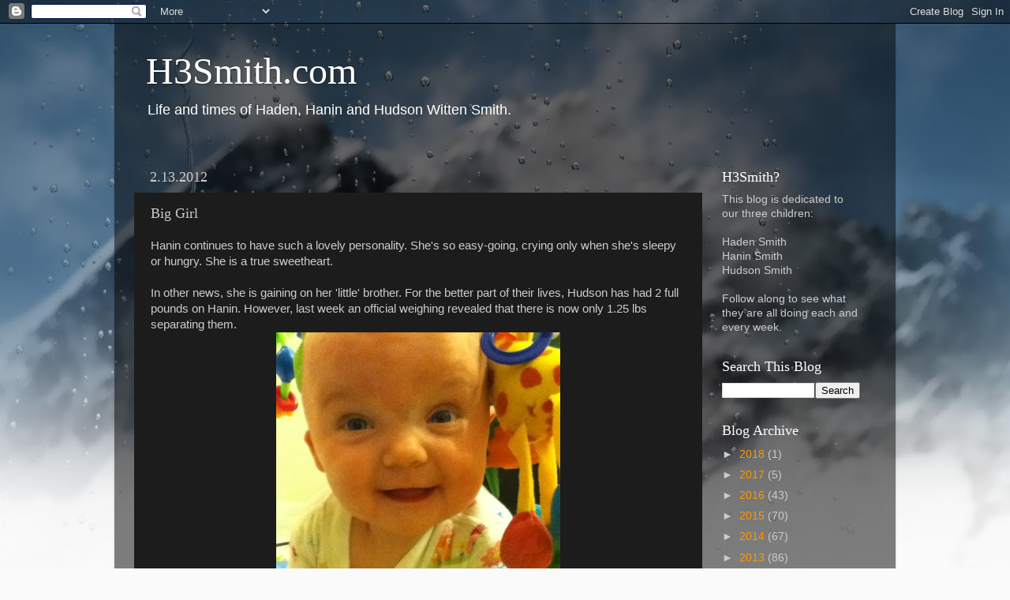

--- FILE ---
content_type: text/html; charset=utf-8
request_url: https://www.google.com/recaptcha/api2/aframe
body_size: 269
content:
<!DOCTYPE HTML><html><head><meta http-equiv="content-type" content="text/html; charset=UTF-8"></head><body><script nonce="sLF3RSEyej-0IJ0MLZZDdw">/** Anti-fraud and anti-abuse applications only. See google.com/recaptcha */ try{var clients={'sodar':'https://pagead2.googlesyndication.com/pagead/sodar?'};window.addEventListener("message",function(a){try{if(a.source===window.parent){var b=JSON.parse(a.data);var c=clients[b['id']];if(c){var d=document.createElement('img');d.src=c+b['params']+'&rc='+(localStorage.getItem("rc::a")?sessionStorage.getItem("rc::b"):"");window.document.body.appendChild(d);sessionStorage.setItem("rc::e",parseInt(sessionStorage.getItem("rc::e")||0)+1);localStorage.setItem("rc::h",'1769668608046');}}}catch(b){}});window.parent.postMessage("_grecaptcha_ready", "*");}catch(b){}</script></body></html>

--- FILE ---
content_type: text/plain
request_url: https://www.google-analytics.com/j/collect?v=1&_v=j102&a=763554127&t=pageview&_s=1&dl=http%3A%2F%2Fwww.h3smith.com%2F2012%2F02%2Fbig-girl.html&ul=en-us%40posix&dt=H3Smith.com%3A%20Big%20Girl&sr=1280x720&vp=1280x720&_u=IEBAAEABAAAAACAAI~&jid=349135730&gjid=321188693&cid=35867720.1769668605&tid=UA-26643124-1&_gid=138547899.1769668605&_r=1&_slc=1&z=1220300633
body_size: -448
content:
2,cG-MQV031552X